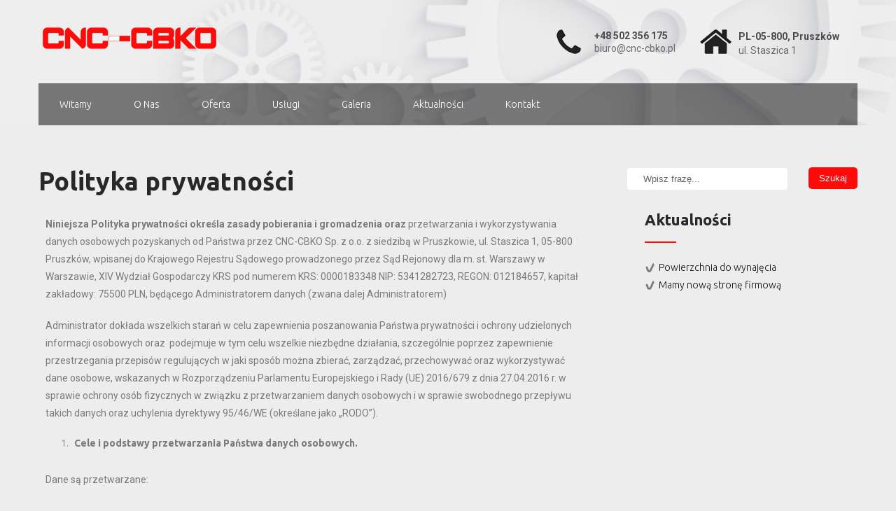

--- FILE ---
content_type: text/html; charset=UTF-8
request_url: http://www.cnc-cbko.pl/?page_id=3
body_size: 10465
content:
<!DOCTYPE html>
<html lang="pl-PL">
<head>
<meta charset="UTF-8">
<meta name="viewport" content="width=device-width, initial-scale=1">
<link rel="profile" href="http://gmpg.org/xfn/11">
<link rel="pingback" href="http://www.cnc-cbko.pl/xmlrpc.php">
<title>Polityka prywatności &#8211; CNC-CBKO</title>
<link rel='dns-prefetch' href='//www.cnc-cbko.pl' />
<link rel='dns-prefetch' href='//fonts.googleapis.com' />
<link rel='dns-prefetch' href='//s.w.org' />
<link rel="alternate" type="application/rss+xml" title="CNC-CBKO &raquo; Kanał z wpisami" href="http://www.cnc-cbko.pl" />
<link rel="alternate" type="application/rss+xml" title="CNC-CBKO &raquo; Kanał z komentarzami" href="http://www.cnc-cbko.pl/?feed=comments-rss2" />
<link rel="alternate" type="application/rss+xml" title="CNC-CBKO &raquo; Polityka prywatności Kanał z komentarzami" href="http://www.cnc-cbko.pl/?feed=rss2&#038;page_id=3" />
		<script type="text/javascript">
			window._wpemojiSettings = {"baseUrl":"https:\/\/s.w.org\/images\/core\/emoji\/13.0.0\/72x72\/","ext":".png","svgUrl":"https:\/\/s.w.org\/images\/core\/emoji\/13.0.0\/svg\/","svgExt":".svg","source":{"concatemoji":"http:\/\/www.cnc-cbko.pl\/wp-includes\/js\/wp-emoji-release.min.js?ver=5.5.17"}};
			!function(e,a,t){var n,r,o,i=a.createElement("canvas"),p=i.getContext&&i.getContext("2d");function s(e,t){var a=String.fromCharCode;p.clearRect(0,0,i.width,i.height),p.fillText(a.apply(this,e),0,0);e=i.toDataURL();return p.clearRect(0,0,i.width,i.height),p.fillText(a.apply(this,t),0,0),e===i.toDataURL()}function c(e){var t=a.createElement("script");t.src=e,t.defer=t.type="text/javascript",a.getElementsByTagName("head")[0].appendChild(t)}for(o=Array("flag","emoji"),t.supports={everything:!0,everythingExceptFlag:!0},r=0;r<o.length;r++)t.supports[o[r]]=function(e){if(!p||!p.fillText)return!1;switch(p.textBaseline="top",p.font="600 32px Arial",e){case"flag":return s([127987,65039,8205,9895,65039],[127987,65039,8203,9895,65039])?!1:!s([55356,56826,55356,56819],[55356,56826,8203,55356,56819])&&!s([55356,57332,56128,56423,56128,56418,56128,56421,56128,56430,56128,56423,56128,56447],[55356,57332,8203,56128,56423,8203,56128,56418,8203,56128,56421,8203,56128,56430,8203,56128,56423,8203,56128,56447]);case"emoji":return!s([55357,56424,8205,55356,57212],[55357,56424,8203,55356,57212])}return!1}(o[r]),t.supports.everything=t.supports.everything&&t.supports[o[r]],"flag"!==o[r]&&(t.supports.everythingExceptFlag=t.supports.everythingExceptFlag&&t.supports[o[r]]);t.supports.everythingExceptFlag=t.supports.everythingExceptFlag&&!t.supports.flag,t.DOMReady=!1,t.readyCallback=function(){t.DOMReady=!0},t.supports.everything||(n=function(){t.readyCallback()},a.addEventListener?(a.addEventListener("DOMContentLoaded",n,!1),e.addEventListener("load",n,!1)):(e.attachEvent("onload",n),a.attachEvent("onreadystatechange",function(){"complete"===a.readyState&&t.readyCallback()})),(n=t.source||{}).concatemoji?c(n.concatemoji):n.wpemoji&&n.twemoji&&(c(n.twemoji),c(n.wpemoji)))}(window,document,window._wpemojiSettings);
		</script>
		<style type="text/css">
img.wp-smiley,
img.emoji {
	display: inline !important;
	border: none !important;
	box-shadow: none !important;
	height: 1em !important;
	width: 1em !important;
	margin: 0 .07em !important;
	vertical-align: -0.1em !important;
	background: none !important;
	padding: 0 !important;
}
</style>
	<link rel='stylesheet' id='wp-block-library-css'  href='http://www.cnc-cbko.pl/wp-includes/css/dist/block-library/style.min.css?ver=5.5.17' type='text/css' media='all' />
<link rel='stylesheet' id='contact-form-7-css'  href='http://www.cnc-cbko.pl/wp-content/plugins/contact-form-7/includes/css/styles.css?ver=5.3' type='text/css' media='all' />
<link rel='stylesheet' id='maintenance-services-font-css'  href='//fonts.googleapis.com/css?family=Roboto+Condensed%3A300%2C400%2C600%2C700%2C800%2C900%7CLato%3A100%2C100i%2C300%2C300i%2C400%2C400i%2C700%2C700i%2C900%2C900i%7CRoboto%3A100%2C100i%2C300%2C300i%2C400%2C400i%2C500%2C500i%2C700%2C700i%2C900%2C900i%7COpen+Sans%3A300%2C300i%2C400%2C400i%2C600%2C600i%2C700%2C700i%2C800%2C800i%7CAssistant%3A200%2C300%2C400%2C600%2C700%2C800%7CLora%3A400%2C400i%2C700%2C700i%7CAnton%3A400&#038;ver=5.5.17' type='text/css' media='all' />
<link rel='stylesheet' id='maintenance-services-basic-style-css'  href='http://www.cnc-cbko.pl/wp-content/themes/maintenance-services/style.css?ver=5.5.17' type='text/css' media='all' />
<link rel='stylesheet' id='maintenance-services-main-style-css'  href='http://www.cnc-cbko.pl/wp-content/themes/maintenance-services/css/responsive.css?ver=5.5.17' type='text/css' media='all' />
<link rel='stylesheet' id='maintenance-services-editor-style-css'  href='http://www.cnc-cbko.pl/wp-content/themes/maintenance-services/editor-style.css?ver=5.5.17' type='text/css' media='all' />
<link rel='stylesheet' id='maintenance-services-animation-style-css'  href='http://www.cnc-cbko.pl/wp-content/themes/maintenance-services/css/animation.css?ver=5.5.17' type='text/css' media='all' />
<link rel='stylesheet' id='nivo-slider-css'  href='http://www.cnc-cbko.pl/wp-content/themes/maintenance-services/css/nivo-slider.css?ver=5.5.17' type='text/css' media='all' />
<link rel='stylesheet' id='maintenance-services-base-style-css'  href='http://www.cnc-cbko.pl/wp-content/themes/maintenance-services/css/style_base.css?ver=5.5.17' type='text/css' media='all' />
<link rel='stylesheet' id='maintenance-services-custom-style-css'  href='http://www.cnc-cbko.pl/wp-content/themes/maintenance-services/css/maintenance-services-custom-style.css?ver=5.5.17' type='text/css' media='all' />
<style id='maintenance-services-custom-style-inline-css' type='text/css'>

					#sidebar ul li a:hover,
					.footerarea a:hover,
					.cols-3 ul li.current_page_item a,				
					.phone-no strong,					
					.left a:hover,
					.blog_lists h4 a:hover,
					.recent-post h6 a:hover,
					.recent-post a:hover,
					.design-by a,
					.fancy-title h2 span,
					.postmeta a:hover,
					.logo h2,
					.left-fitbox a:hover h3, .right-fitbox a:hover h3, .tagcloud a,
					.slide_info h2 span,
					.blocksbox:hover h3,
					.homefour_section_content h2 span,
					.section5-column:hover h3
					{ 
						 color: #ff0909 !important;
					}
					.pagination .nav-links span.current, .pagination .nav-links a:hover,
					#commentform input#submit:hover,
					.nivo-controlNav a.active,								
					.wpcf7 input[type='submit'],
					a.ReadMore,
					.section2button,
					input.search-submit,
					.slide_info .slide_more,
					.recent-post .morebtn:hover, .sitenav ul li a:hover, .sitenav ul li.current_page_item a, .sitenav ul li.menu-item-has-children.hover, .sitenav ul li.current-menu-parent a.parent,
					.social-icons a:hover,
					.homefour_section_content .button,
					.perf-thumb,
					.yellowdivide
					{ 
					   background-color: #ff0909 !important;
					}
					.titleborder span:after, .perf-thumb:before{border-bottom-color: #ff0909 !important;}
					.perf-thumb:after{border-top-color: #ff0909 !important;}
					.section5-column:hover .section5-column-inner{border-color: #ff0909 !important;}
				
</style>
<link rel='stylesheet' id='elementor-icons-css'  href='http://www.cnc-cbko.pl/wp-content/plugins/elementor/assets/lib/eicons/css/elementor-icons.min.css?ver=5.9.1' type='text/css' media='all' />
<link rel='stylesheet' id='elementor-animations-css'  href='http://www.cnc-cbko.pl/wp-content/plugins/elementor/assets/lib/animations/animations.min.css?ver=3.0.13' type='text/css' media='all' />
<link rel='stylesheet' id='elementor-frontend-legacy-css'  href='http://www.cnc-cbko.pl/wp-content/plugins/elementor/assets/css/frontend-legacy.min.css?ver=3.0.13' type='text/css' media='all' />
<link rel='stylesheet' id='elementor-frontend-css'  href='http://www.cnc-cbko.pl/wp-content/plugins/elementor/assets/css/frontend.min.css?ver=3.0.13' type='text/css' media='all' />
<link rel='stylesheet' id='elementor-post-8-css'  href='http://www.cnc-cbko.pl/wp-content/uploads/elementor/css/post-8.css?ver=1605480532' type='text/css' media='all' />
<link rel='stylesheet' id='elementor-pro-css'  href='http://www.cnc-cbko.pl/wp-content/plugins/elementor-pro/assets/css/frontend.min.css?ver=3.0.2' type='text/css' media='all' />
<link rel='stylesheet' id='namogo-icons-css'  href='http://www.cnc-cbko.pl/wp-content/plugins/elementor-extras/assets/lib/nicons/css/nicons.css?ver=2.2.37' type='text/css' media='all' />
<link rel='stylesheet' id='elementor-extras-frontend-css'  href='http://www.cnc-cbko.pl/wp-content/plugins/elementor-extras/assets/css/frontend.min.css?ver=2.2.37' type='text/css' media='all' />
<link rel='stylesheet' id='elementor-global-css'  href='http://www.cnc-cbko.pl/wp-content/uploads/elementor/css/global.css?ver=1605480533' type='text/css' media='all' />
<link rel='stylesheet' id='google-fonts-1-css'  href='https://fonts.googleapis.com/css?family=Ubuntu%3A100%2C100italic%2C200%2C200italic%2C300%2C300italic%2C400%2C400italic%2C500%2C500italic%2C600%2C600italic%2C700%2C700italic%2C800%2C800italic%2C900%2C900italic%7CRoboto%3A100%2C100italic%2C200%2C200italic%2C300%2C300italic%2C400%2C400italic%2C500%2C500italic%2C600%2C600italic%2C700%2C700italic%2C800%2C800italic%2C900%2C900italic&#038;subset=latin-ext&#038;ver=5.5.17' type='text/css' media='all' />
<script type='text/javascript' src='http://www.cnc-cbko.pl/wp-includes/js/jquery/jquery.js?ver=1.12.4-wp' id='jquery-core-js'></script>
<script type='text/javascript' src='http://www.cnc-cbko.pl/wp-content/themes/maintenance-services/js/jquery.nivo.slider.js?ver=5.5.17' id='jquery-nivo-js'></script>
<script type='text/javascript' src='http://www.cnc-cbko.pl/wp-content/themes/maintenance-services/js/custom.js?ver=5.5.17' id='maintenance-services-custom-js-js'></script>
<link rel="https://api.w.org/" href="http://www.cnc-cbko.pl/index.php?rest_route=/" /><link rel="alternate" type="application/json" href="http://www.cnc-cbko.pl/index.php?rest_route=/wp/v2/pages/3" /><link rel="EditURI" type="application/rsd+xml" title="RSD" href="http://www.cnc-cbko.pl/xmlrpc.php?rsd" />
<link rel="wlwmanifest" type="application/wlwmanifest+xml" href="http://www.cnc-cbko.pl/wp-includes/wlwmanifest.xml" /> 
<meta name="generator" content="WordPress 5.5.17" />
<link rel="canonical" href="http://www.cnc-cbko.pl/?page_id=3" />
<link rel='shortlink' href='http://www.cnc-cbko.pl/?p=3' />
<link rel="alternate" type="application/json+oembed" href="http://www.cnc-cbko.pl/index.php?rest_route=%2Foembed%2F1.0%2Fembed&#038;url=http%3A%2F%2Fwww.cnc-cbko.pl%2F%3Fpage_id%3D3" />
<link rel="alternate" type="text/xml+oembed" href="http://www.cnc-cbko.pl/index.php?rest_route=%2Foembed%2F1.0%2Fembed&#038;url=http%3A%2F%2Fwww.cnc-cbko.pl%2F%3Fpage_id%3D3&#038;format=xml" />
<link rel="pingback" href="http://www.cnc-cbko.pl/xmlrpc.php">
	<style type="text/css">
			.header {
			background: url(http://www.cnc-cbko.pl/nowastrona/wp-content/uploads/2020/07/cropped-tlo5_20-2.png) no-repeat;
			background-position: center top;
		}
		
	</style>
	<style type="text/css" id="custom-background-css">
body.custom-background { background-color: #ededed; }
</style>
	<link rel="icon" href="http://www.cnc-cbko.pl/wp-content/uploads/2020/06/cropped-CNC-CBKO_favicon-32x32.png" sizes="32x32" />
<link rel="icon" href="http://www.cnc-cbko.pl/wp-content/uploads/2020/06/cropped-CNC-CBKO_favicon-192x192.png" sizes="192x192" />
<link rel="apple-touch-icon" href="http://www.cnc-cbko.pl/wp-content/uploads/2020/06/cropped-CNC-CBKO_favicon-180x180.png" />
<meta name="msapplication-TileImage" content="http://www.cnc-cbko.pl/wp-content/uploads/2020/06/cropped-CNC-CBKO_favicon-270x270.png" />
</head>
<body class="privacy-policy page-template-default page page-id-3 custom-background wp-custom-logo elementor-default elementor-kit-8 elementor-page elementor-page-3">
<div class="header">
  <div class="container">
    <div class="logo">
		<a href="http://www.cnc-cbko.pl/" class="custom-logo-link" rel="home"><img width="260" height="39" src="http://www.cnc-cbko.pl/wp-content/uploads/2020/07/cropped-LOGO-nowe_bez_web-1.png" class="custom-logo" alt="CNC-CBKO" /></a>        <div class="clear"></div>
		        <a href="http://www.cnc-cbko.pl/">
        <h2 class="site-title">CNC-CBKO</h2>
                </a>
    </div> 
    
    <div class="header-right"> 
        <div class="emltp"><img src="http://www.cnc-cbko.pl/wp-content/themes/maintenance-services/images/icon-phone.png" alt="" />        <strong>+48 502 356 175</strong>  <span>&#098;iu&#114;o&#064;&#099;n&#099;-cbko&#046;p&#108;</span></div>
        <div class="sintp"><img src="http://www.cnc-cbko.pl/wp-content/themes/maintenance-services/images/icon-home.png" alt="" /> <strong>PL-05-800, Pruszków</strong><span>ul. Staszica 1</span></div>
        <div class="clear"></div>                
    </div>
    
    <div class="clear"></div>
    <div id="topmenu">
    	         <div class="toggle"><a class="toggleMenu" href="#" style="display:none;">Menu</a></div> 
        <div class="sitenav">
          <div class="menu-menu-gora-container"><ul id="menu-menu-gora" class="menu"><li id="menu-item-33" class="menu-item menu-item-type-post_type menu-item-object-page menu-item-home menu-item-33"><a href="http://www.cnc-cbko.pl/">Witamy</a></li>
<li id="menu-item-34" class="menu-item menu-item-type-post_type menu-item-object-page menu-item-34"><a href="http://www.cnc-cbko.pl/?page_id=10">O Nas</a></li>
<li id="menu-item-235" class="menu-item menu-item-type-custom menu-item-object-custom menu-item-has-children menu-item-235"><a href="http://www.cnc-cbko.pl/nowastrona/?page_id=43">Oferta</a>
<ul class="sub-menu">
	<li id="menu-item-48" class="menu-item menu-item-type-post_type menu-item-object-page menu-item-has-children menu-item-48"><a href="http://www.cnc-cbko.pl/?page_id=43">Maszyny</a>
	<ul class="sub-menu">
		<li id="menu-item-38" class="menu-item menu-item-type-post_type menu-item-object-page menu-item-38"><a href="http://www.cnc-cbko.pl/?page_id=22">Przecinarka P-350</a></li>
		<li id="menu-item-250" class="menu-item menu-item-type-post_type menu-item-object-page menu-item-250"><a href="http://www.cnc-cbko.pl/?page_id=245">Vera 200</a></li>
		<li id="menu-item-379" class="menu-item menu-item-type-post_type menu-item-object-page menu-item-379"><a href="http://www.cnc-cbko.pl/?page_id=374">VERA 200AT</a></li>
		<li id="menu-item-37" class="menu-item menu-item-type-post_type menu-item-object-page menu-item-37"><a href="http://www.cnc-cbko.pl/?page_id=25">Vera 300X</a></li>
		<li id="menu-item-383" class="menu-item menu-item-type-post_type menu-item-object-page menu-item-383"><a href="http://www.cnc-cbko.pl/?page_id=381">VERA 350/350C</a></li>
		<li id="menu-item-111" class="menu-item menu-item-type-post_type menu-item-object-page menu-item-111"><a href="http://www.cnc-cbko.pl/?page_id=75">Vera 600C</a></li>
		<li id="menu-item-353" class="menu-item menu-item-type-post_type menu-item-object-page menu-item-353"><a href="http://www.cnc-cbko.pl/?page_id=349">Vera 700C</a></li>
	</ul>
</li>
	<li id="menu-item-47" class="menu-item menu-item-type-post_type menu-item-object-page menu-item-47"><a href="http://www.cnc-cbko.pl/?page_id=45">Uszczelnienia techniczne</a></li>
</ul>
</li>
<li id="menu-item-36" class="menu-item menu-item-type-post_type menu-item-object-page menu-item-36"><a href="http://www.cnc-cbko.pl/?page_id=14">Usługi</a></li>
<li id="menu-item-236" class="menu-item menu-item-type-post_type menu-item-object-page menu-item-236"><a href="http://www.cnc-cbko.pl/?page_id=233">Galeria</a></li>
<li id="menu-item-49" class="menu-item menu-item-type-post_type menu-item-object-page menu-item-49"><a href="http://www.cnc-cbko.pl/?page_id=41">Aktualności</a></li>
<li id="menu-item-50" class="menu-item menu-item-type-post_type menu-item-object-page menu-item-50"><a href="http://www.cnc-cbko.pl/?page_id=39">Kontakt</a></li>
</ul></div>         
        </div><!-- .sitenav--> 
    </div>
  </div> <!-- container -->
  <div class="clear"></div>
</div><!--.header -->
<div class="clear"></div><div class="container">
      <div class="page_content">
    		 <section class="site-main">               
            		                            	<h1 class="entry-title">Polityka prywatności</h1>
                                <div class="entry-content">
		<div data-elementor-type="wp-page" data-elementor-id="3" class="elementor elementor-3" data-elementor-settings="[]">
						<div class="elementor-inner">
							<div class="elementor-section-wrap">
							<section class="elementor-section elementor-top-section elementor-element elementor-element-6054dca elementor-section-boxed elementor-section-height-default elementor-section-height-default" data-id="6054dca" data-element_type="section">
						<div class="elementor-container elementor-column-gap-default">
							<div class="elementor-row">
					<div class="elementor-column elementor-col-100 elementor-top-column elementor-element elementor-element-5e32be3b" data-id="5e32be3b" data-element_type="column">
			<div class="elementor-column-wrap elementor-element-populated">
							<div class="elementor-widget-wrap">
						<div class="elementor-element elementor-element-17c05f11 elementor-widget elementor-widget-text-editor" data-id="17c05f11" data-element_type="widget" data-widget_type="text-editor.default">
				<div class="elementor-widget-container">
					<div class="elementor-text-editor elementor-clearfix"><p><strong>Niniejsza Polityka prywatności określa zasady pobierania i gromadzenia oraz </strong>przetwarzania i wykorzystywania danych osobowych pozyskanych od Państwa przez CNC-CBKO Sp. z o.o. z siedzibą w Pruszkowie, ul. Staszica 1, 05-800 Pruszków, wpisanej do Krajowego Rejestru Sądowego prowadzonego przez Sąd Rejonowy dla m. st. Warszawy w Warszawie, XIV Wydział Gospodarczy KRS pod numerem KRS: 0000183348 NIP: 5341282723, REGON: 012184657, kapitał zakładowy: 75500 PLN, będącego Administratorem danych (zwana dalej Administratorem)</p>
<p>Administrator dokłada wszelkich starań w celu zapewnienia poszanowania Państwa prywatności i ochrony udzielonych informacji osobowych oraz  podejmuje w tym celu wszelkie niezbędne działania, szczególnie poprzez zapewnienie przestrzegania przepisów regulujących w jaki sposób można zbierać, zarządzać, przechowywać oraz wykorzystywać dane osobowe, wskazanych w Rozporządzeniu Parlamentu Europejskiego i Rady (UE) 2016/679 z dnia 27.04.2016 r. w sprawie ochrony osób fizycznych w związku z przetwarzaniem danych osobowych i w sprawie swobodnego przepływu takich danych oraz uchylenia dyrektywy 95/46/WE (określane jako „RODO”).</p>
<ol>
<li><strong>Cele i podstawy przetwarzania Państwa danych osobowych.</strong></li>
</ol>
<p>Dane są przetwarzane:</p>
<ol>
<li>celem zawarcia i wykonania umowy, której Państwo są stroną lub podjęcia działań przed zawarciem umowy, w tym sprzedaży towarów lub usług lub prowadzenia serwisu posprzedażowego, na podstawie art. 6 ust. 1b oraz 1c RODO,</li>
<li>celem prowadzonych przez Administratora działań handlowo marketingowych na Państwa rzecz, w szczególności przesyłania za pośrednictwem poczty elektronicznej nowych ofert promocji oraz aktualnego asortymentu Administracji oraz informacji handlowej, dotyczących produktów i usług oferowanych przez Administratora , a w szczególności na otrzymywanie newslettera, na podstawie art. 6 ust. 1a RODO, w związku z 10 ustawy z 18.07.2002r. o świadczeniu usług droga elektroniczną</li>
</ol>
<ul>
<li>celem prowadzonych przez Administratora działań handlowo marketingowych na Państwa rzecz, w szczególności poprzez wykorzystywanie telekomunikacyjnych urządzeń końcowych i automatycznych systemów wywołujących dla celów marketingu bezpośredniego, na podstawie art. 6 ust. 1a RODO, w związku z 172 ust. 1 ustawy z dnia 16.07.2014r. Prawo telekomunikacyjne.</li>
</ul>
<p>Podanie danych celem realizacji pkt. I jest warunkiem zawarcia umowy. Odmowa podania danych w zakresie niezbędnym do zawarcia lub realizacji umowy oraz w zakresie wymaganym przez przepisy prawa będzie uniemożliwiała jej zwarcie.</p>
<p>Podanie danych celem realizacji pkt II i III jest całkowicie dobrowolne i niezwiązane z Państwa prawami wynikającymi z pkt I. Mimo to zachęcamy do wyrażenia zgody w przedmiotowym zakresie. Pozwoli to nam na przedstawianie Państwu naszych ofert oraz poprawę jakości sprzedaży.</p>
<p> </p>
<ol start="2">
<li><strong>Jakie dane pobiera Administrator podczas zawierania i wykonywania umowy sprzedaży towarów lub usług?</strong></li>
</ol>
<p>Administrator będzie od Państwa pobierał następujące dane osobowe:</p>
<p>&#8211; w odniesieniu do pkt I art. 1 od konsumentów: imię, nazwisko, numer telefonu, adres email, adres do dostarczenia produktów, rachunek bankowy, PESEL</p>
<p>&#8211; w odniesieniu do pkt I art. 1 od kontrahentów: imię, nazwisko,   adres do korespondencji, numer telefonu, adres email, NIP, REGON, nazwa firmy, numer konta, imię nazwisko i stanowisko pracowników jeśli dotyczy</p>
<p>&#8211; w odniesieniu do pkt II i III art. 1. imię i nazwisko, adres do korespondencji, adres poczty elektronicznej, numer telefonu.</p>
<ol start="3">
<li><strong>W jaki sposób możecie Państwo korzystać z przysługujących praw?</strong><br />Macie Państwo prawo:</li>
</ol>
<p>&#8211; dostępu do treści swoich danych,</p>
<p>&#8211; sprostowania nieprawidłowych lub niekompletnych danych,</p>
<p>&#8211; żądania usunięcia danych osobowych, gdy dane nie są już niezbędne do celów, dla których były zebrane lub w inny sposób przetwarzane, osoba, której dane dotyczą, wniosła sprzeciw wobec przetwarzania danych, osoba, której dane dotyczą, cofnęła zgodę, na której opiera się przetwarzanie i nie ma innej podstawy prawnej przetwarzania, dane przetwarzane są niezgodnie z prawem, dane muszą być usunięte w celu wywiązania się z obowiązku wynikającego z przepisów prawa,</p>
<p>&#8211; prawo do żądania ograniczenia przetwarzania danych osobowych, gdy osoba, której dane dotyczą, kwestionuje prawidłowość danych osobowych, przetwarzanie danych jest niezgodne z prawem, a osoba, której dane dotyczą, sprzeciwia się usunięciu danych, żądając w zamian ich ograniczenia, administrator nie potrzebuje już danych dla swoich celów, ale osoba, której dane dotyczą, potrzebuje ich do ustalenia, obrony lub dochodzenia roszczeń, osoba, której dane dotyczą, wniosła sprzeciw wobec przetwarzania danych – do czasu ustalenia, czy prawnie uzasadnione podstawy po stronie administratora są nadrzędne wobec podstawy sprzeciwu,</p>
<p>&#8211; przeniesienia danych do innego administratora lub do Państwa,</p>
<p>&#8211; do cofnięcia zgody w dowolnym momencie.</p>
<p>&#8211; wniesienia skargi do Prezesa Urzędu Ochrony Danych Osobowych na naruszenia przepisów o ochronie danych osobowych.</p>
<ol start="4">
<li><strong>Udostępnienie danych.</strong></li>
</ol>
<p>Dane <em>udostępnione przez Państwa  nie będą podlegały udostępnieniu podmiotom trzecim za wyjątkiem:</em></p>
<p><em>&#8211; </em>podmiotom uczestniczącym w procesach niezbędnych do wykonania umowy, w tym zapewniającym transport towarów, usługi płatnicze, usługi świadczone drogą elektroniczną,</p>
<p>&#8211; współpracownikom świadczącym usługi związane w szczególności z bezpośrednią obsługą Państwa oraz świadczącym usługi informatyczne,</p>
<p>&#8211; organom władzy publicznej lub podmiotom wykonującym zadania publiczne</p>
<ol start="5">
<li><strong>Przechowywanie danych.</strong></li>
</ol>
<p>Administrator dokłada wszelkich możliwych starań, aby zabezpieczyć Państwa dane i ochronić je przed działaniami osób trzecich, spełniając wszelkie przewidziane prawnie wymagania, a w szczególności przesłanki wskazane w RODO.</p>
<p>W szczególności, Administrator wskazuje, że wszystkie podane dane będą przetwarzane na podstawie RODO i zgodnie z treścią ogólnego rozporządzenia o ochronie danych,</p>
<p><em>Administrator danych nie ma zamiaru przekazywać danych osobowych do państwa trzeciego lub organizacji międzynarodowej,</em></p>
<p>Dane osobowe będą przechowywane:</p>
<p>&#8211; w odniesieniu do pkt I art. 1 przez okres niezbędny do realizacji zawartej z Państwem umowy, a po tym czasie przez okres i w zakresie wymaganym przez przepisy prawa oraz okres, po którym przedawnią się roszczenia wynikające z umowy.</p>
<p>&#8211;  w odniesieniu do pkt II i III art. 1. przez okres do 14 dni od cofnięcia niniejszej zgody.</p>
<ol start="6">
<li><strong>Pytania i zastrzeżenia</strong><br />Pytania i zastrzeżenia dotyczące niniejszej Polityki prywatności mogą być przez Państwa kierowane do: biuro@cnc-cbko.pl</li>
</ol>
<ol start="7">
<li><strong>Witryna </strong></li>
</ol>
<p>Administrator prowadzi Witrynę pod adresem: http://www.cnc-cbko.pl</p>
<p> </p>
<p><strong>7.1 Inne strony internetowe</strong><br />W ramach Witryny mogą pojawiać się okresowo linki do innych stron internetowych. Takie strony internetowe działają niezależnie od Witryny i nie są w żaden sposób nadzorowane przez Administratora. Strony te mogą posiadać własne polityki dotyczące prywatności, z którymi zalecamy zapoznać się. Administrator nie ponosi odpowiedzialności za zasady postępowania z danymi w ramach tych stron.</p>
<p><strong> </strong></p>
<p><strong>7.2 </strong><strong>Pytania i zastrzeżenia</strong></p>
<p>Pytania i zastrzeżenia dotyczące Polityki prywatności mogą być przez Państwa kierowane do: biuro@cnc-cbko.pl</p>
<p> </p>
<p><em> </em></p>
<p><em>Polityka jest na bieżąco weryfikowana i w razie potrzeby aktualizowana. Zastrzegamy sobie prawo aktualizacji i zmiany polityki prywatności poprzez publikację nowej treści na swojej stronie internetowej. </em></p>
<p> </p></div>
				</div>
				</div>
						</div>
					</div>
		</div>
								</div>
					</div>
		</section>
						</div>
						</div>
					</div>
		 
                                                                            </div><!-- entry-content -->
                      		            </section><!-- section-->
     <div id="sidebar">    
    <form role="search" method="get" class="search-form" action="http://www.cnc-cbko.pl/">
	<label>
		<input type="search" class="search-field" placeholder="Wpisz fraz&#281;..." value="" name="s">
	</label>
	<input type="submit" class="search-submit" value="Szukaj">
</form>
</aside>
		
		<h3 class="widget-title titleborder"><span>Aktualności</span></h3><aside id="%1$s" class="widget %2$s">
		<ul>
											<li>
					<a href="http://www.cnc-cbko.pl/?p=252">Powierzchnia do wynajęcia</a>
									</li>
											<li>
					<a href="http://www.cnc-cbko.pl/?p=1">Mamy nową stronę firmową</a>
									</li>
					</ul>

		</aside>	
</div><!-- sidebar -->      
    <div class="clear"></div>
    </div><!-- .page_content --> 
 </div><!-- .container --> 
<div id="footer-info-area">
  <div class="container">
    <div class="contact-info">
      <div class="col-4">
        <div class="box">
                  <img src="http://www.cnc-cbko.pl/wp-content/themes/maintenance-services/images/icon-address.png"/>
          <div class="yellowdivide"></div>
          <h5>Nasz adres</h5>
                    <p>PL-05-800 Pruszków, ul. Staszica 1</p>
                  </div>
      </div>
      <div class="col-4">
        <div class="box">
                     
          <img src="http://www.cnc-cbko.pl/wp-content/themes/maintenance-services/images/icon-mail.png"/>
          <div class="yellowdivide"></div>
          <h5>Mail</h5>
                    
          <p>b&#105;u&#114;o&#064;cnc&#045;cbk&#111;&#046;&#112;l</p>
                  </div>
      </div>
      <div class="col-4">
        <div class="box lbox">
		            
          <img src="http://www.cnc-cbko.pl/wp-content/themes/maintenance-services/images/icon-callus.png"/>
          <div class="yellowdivide"></div>
          <h5>Telefon</h5>
                      
          <p>tel. 22 758 15 00 w.14 lub 502 356 175</p>
                  </div>
      </div>
      <div class="clear"></div>
    </div>
  </div>
</div>
<!--
<div id="footer-wrapper">
		<div class="footerarea">
    	<div class="container footer">
                        <div class="cols-3 widget-column-1">  
                          </div><!--end .widget-column-1-->                  
    		 
			 
			        
            <div class="clear"></div>
        </div><!--end .container--> 

        </div><!--end .footer-wrapper-->
             
         
<div id="copyright-area">
<div class="copyright-wrapper">
<div class="container">

	  
    <div class="footersocial">
    	<div class="social-icons">
    	   
            </div>
    </div>
    
     <div class="copyright-txt"><a href="/?page_id=3">Polityka prywatno&#347;ci</a>  <span style="color: red;"> |  <span><a href="http://www.sebipol.com.pl" target="_blank">design: Sebipol</a></div>
     <div class="clear"></div>
</div>           
</div>
</div><!--end .footer-wrapper-->
<script type='text/javascript' id='contact-form-7-js-extra'>
/* <![CDATA[ */
var wpcf7 = {"apiSettings":{"root":"http:\/\/www.cnc-cbko.pl\/index.php?rest_route=\/contact-form-7\/v1","namespace":"contact-form-7\/v1"}};
/* ]]> */
</script>
<script type='text/javascript' src='http://www.cnc-cbko.pl/wp-content/plugins/contact-form-7/includes/js/scripts.js?ver=5.3' id='contact-form-7-js'></script>
<script type='text/javascript' src='http://www.cnc-cbko.pl/wp-includes/js/wp-embed.min.js?ver=5.5.17' id='wp-embed-js'></script>
<script type='text/javascript' src='http://www.cnc-cbko.pl/wp-content/plugins/elementor/assets/js/frontend-modules.min.js?ver=3.0.13' id='elementor-frontend-modules-js'></script>
<script type='text/javascript' src='http://www.cnc-cbko.pl/wp-content/plugins/elementor-pro/assets/lib/sticky/jquery.sticky.min.js?ver=3.0.2' id='elementor-sticky-js'></script>
<script type='text/javascript' id='elementor-pro-frontend-js-before'>
var ElementorProFrontendConfig = {"ajaxurl":"http:\/\/www.cnc-cbko.pl\/wp-admin\/admin-ajax.php","nonce":"52b8e0b2a8","i18n":{"toc_no_headings_found":"No headings were found on this page."},"shareButtonsNetworks":{"facebook":{"title":"Facebook","has_counter":true},"twitter":{"title":"Twitter"},"google":{"title":"Google+","has_counter":true},"linkedin":{"title":"LinkedIn","has_counter":true},"pinterest":{"title":"Pinterest","has_counter":true},"reddit":{"title":"Reddit","has_counter":true},"vk":{"title":"VK","has_counter":true},"odnoklassniki":{"title":"OK","has_counter":true},"tumblr":{"title":"Tumblr"},"delicious":{"title":"Delicious"},"digg":{"title":"Digg"},"skype":{"title":"Skype"},"stumbleupon":{"title":"StumbleUpon","has_counter":true},"mix":{"title":"Mix"},"telegram":{"title":"Telegram"},"pocket":{"title":"Pocket","has_counter":true},"xing":{"title":"XING","has_counter":true},"whatsapp":{"title":"WhatsApp"},"email":{"title":"Email"},"print":{"title":"Print"},"weixin":{"title":"WeChat"},"weibo":{"title":"Weibo"}},"facebook_sdk":{"lang":"pl_PL","app_id":""},"lottie":{"defaultAnimationUrl":"http:\/\/www.cnc-cbko.pl\/wp-content\/plugins\/elementor-pro\/modules\/lottie\/assets\/animations\/default.json"}};
</script>
<script type='text/javascript' src='http://www.cnc-cbko.pl/wp-content/plugins/elementor-pro/assets/js/frontend.min.js?ver=3.0.2' id='elementor-pro-frontend-js'></script>
<script type='text/javascript' src='http://www.cnc-cbko.pl/wp-includes/js/jquery/ui/position.min.js?ver=1.11.4' id='jquery-ui-position-js'></script>
<script type='text/javascript' src='http://www.cnc-cbko.pl/wp-content/plugins/elementor/assets/lib/dialog/dialog.min.js?ver=4.8.1' id='elementor-dialog-js'></script>
<script type='text/javascript' src='http://www.cnc-cbko.pl/wp-content/plugins/elementor/assets/lib/waypoints/waypoints.min.js?ver=4.0.2' id='elementor-waypoints-js'></script>
<script type='text/javascript' src='http://www.cnc-cbko.pl/wp-content/plugins/elementor/assets/lib/swiper/swiper.min.js?ver=5.3.6' id='swiper-js'></script>
<script type='text/javascript' src='http://www.cnc-cbko.pl/wp-content/plugins/elementor/assets/lib/share-link/share-link.min.js?ver=3.0.13' id='share-link-js'></script>
<script type='text/javascript' id='elementor-frontend-js-before'>
var elementorFrontendConfig = {"environmentMode":{"edit":false,"wpPreview":false},"i18n":{"shareOnFacebook":"Share on Facebook","shareOnTwitter":"Share on Twitter","pinIt":"Pin it","download":"Download","downloadImage":"Download image","fullscreen":"Fullscreen","zoom":"Zoom","share":"Share","playVideo":"Odtw\u00f3rz wideo","previous":"Previous","next":"Next","close":"Zamknij"},"is_rtl":false,"breakpoints":{"xs":0,"sm":480,"md":768,"lg":1025,"xl":1440,"xxl":1600},"version":"3.0.13","is_static":false,"legacyMode":{"elementWrappers":true},"urls":{"assets":"http:\/\/www.cnc-cbko.pl\/wp-content\/plugins\/elementor\/assets\/"},"settings":{"page":[],"editorPreferences":[]},"kit":{"global_image_lightbox":"yes","lightbox_enable_counter":"yes","lightbox_enable_fullscreen":"yes","lightbox_enable_zoom":"yes","lightbox_enable_share":"yes","lightbox_title_src":"title","lightbox_description_src":"description"},"post":{"id":3,"title":"Polityka%20prywatno%C5%9Bci%20%E2%80%93%20CNC-CBKO","excerpt":"","featuredImage":false}};
</script>
<script type='text/javascript' src='http://www.cnc-cbko.pl/wp-content/plugins/elementor/assets/js/frontend.min.js?ver=3.0.13' id='elementor-frontend-js'></script>
<script type='text/javascript' src='//cdnjs.cloudflare.com/ajax/libs/gsap/2.1.3/TweenMax.min.js' id='gsap-js-js'></script>
<script type='text/javascript' id='elementor-extras-frontend-js-extra'>
/* <![CDATA[ */
var elementorExtrasFrontendConfig = {"urls":{"assets":"http:\/\/www.cnc-cbko.pl\/wp-content\/plugins\/elementor-extras\/assets\/"},"refreshableWidgets":["ee-offcanvas.classic","ee-popup.classic","gallery-slider.default","media-carousel.default","image-carousel.default","slides.default"]};
/* ]]> */
</script>
<script type='text/javascript' src='http://www.cnc-cbko.pl/wp-content/plugins/elementor-extras/assets/js/frontend.min.js?ver=2.2.37' id='elementor-extras-frontend-js'></script>
<script type='text/javascript' src='http://www.cnc-cbko.pl/wp-content/plugins/elementor-extras/assets/lib/parallax-gallery/parallax-gallery.min.js?ver=1.0.0' id='parallax-gallery-js'></script>
<script type='text/javascript' src='http://www.cnc-cbko.pl/wp-content/plugins/elementor-extras/assets/lib/hotips/hotips.min.js?ver=1.1.0' id='hotips-js'></script>
		<script>
		var fired = false;
		window.addEventListener("scroll", function(){
		if ((document.documentElement.scrollTop != 0 && fired === false) || (document.body.scrollTop != 0 && fired === false)) {

			var abcf7head = document.getElementsByTagName('head')[0];
			var script= document.createElement('script');
			script.type= 'text/javascript';
			script.src= 'https://www.google.com/recaptcha/api.js?render=6Le9Ys0ZAAAAAKphvSq-4kklZmO2gqYptkVKKl4P&ver=3.0';
			abcf7head.appendChild(script);
				
			
			var wpcf7_recaptcha = {"sitekey":"6Le9Ys0ZAAAAAKphvSq-4kklZmO2gqYptkVKKl4P","actions":{"homepage":"homepage","contactform":"contactform"}};
	 
			setTimeout(function(){ 
				wpcf7_recaptcha.execute = function( action ) {
					grecaptcha.execute(
						wpcf7_recaptcha.sitekey,
						{ action: action }
					).then( function( token ) {
						var event = new CustomEvent( 'wpcf7grecaptchaexecuted', {
							detail: {
								action: action,
								token: token,
							},
						} );

						document.dispatchEvent( event );
					} );
				};

				wpcf7_recaptcha.execute_on_homepage = function() {
					wpcf7_recaptcha.execute( wpcf7_recaptcha.actions[ 'homepage' ] );
				};

				wpcf7_recaptcha.execute_on_contactform = function() {
					wpcf7_recaptcha.execute( wpcf7_recaptcha.actions[ 'contactform' ] );
				};

				grecaptcha.ready(
					wpcf7_recaptcha.execute_on_homepage
				);

				document.addEventListener( 'change',
					wpcf7_recaptcha.execute_on_contactform
				);

				document.addEventListener( 'wpcf7submit',
					wpcf7_recaptcha.execute_on_homepage
				);
				
				
				document.addEventListener( 'wpcf7grecaptchaexecuted', function( event ) {
					var fields = document.querySelectorAll(
						"form.wpcf7-form input[name='_wpcf7_recaptcha_response']"
					);

					for ( var i = 0; i < fields.length; i++ ) {
						var field = fields[ i ];
						field.setAttribute( 'value', event.detail.token );
					}
				} );
				
			},4000);
			
			fired = true;
		  }
		}, true)
		</script>
	</body>
</html>

--- FILE ---
content_type: text/css
request_url: http://www.cnc-cbko.pl/wp-content/themes/maintenance-services/css/maintenance-services-custom-style.css?ver=5.5.17
body_size: 449
content:
 .site-main h1, .site-main h2, .site-main h3, .site-main h4, .site-main h5, .site-main h6 {
    font-family: 'Ubuntu';
}
h3.widget-title {
    color: #282828;
    text-align: left;
    font-family: 'Ubuntu';
    font-size: 22px;
}

.homefour_section_content ul li{
	font-size: 14px;
 	color: #ffffff;
	font-weight: 300;
	padding-top: 5px;
	 font-family: 'Ubuntu';
	background : url(/okejka.png);
background-repeat : no-repeat;
	padding : 0px 0px 5px 20px;
list-style : none;
}
.homefour_section_content p {
    line-height: 25px;
    margin: 0 0 25px 0;
    font-size: 14px;
	 font-family: 'Ubuntu';
       text-align: center;
    color: #FFF;
}
ul li{
	font-size: 14px;
 
	font-weight: 300;
	padding-top: 5px;
	 font-family: 'Ubuntu';
	background : url(/okejka_grey.png);
background-repeat : no-repeat;
	padding : 0px 0px 5px 20px;
list-style : none;
}
ol li{
	font-size: 14px;
 
	font-weight: 300;
	padding-top: 5px;
	 font-family: 'Ubuntu';
	margin-left: 14px;
	padding : 0px 0px 5px 5px;

}

#sidebar ul li {font-weight: 300;
	padding-top: 5px;
	 font-family: 'Ubuntu';
	background : url(/okejka_grey.png);
background-repeat : no-repeat;
	padding : 0px 0px 5px 20px;
list-style : none;
}

.sitenav ul li {
	background : none;
	list-style : none;
	padding : 0px 0px 0px 0px;
	}
.elementor-edit-area-active .elementor-editor-element-setting {background : none;}
.elementor-select-preset-list .elementor-preset {background : none;}

--- FILE ---
content_type: text/css
request_url: http://www.cnc-cbko.pl/wp-content/uploads/elementor/css/post-8.css?ver=1605480532
body_size: 528
content:
.elementor-kit-8{--e-global-color-primary:#FF0A09;--e-global-color-secondary:#54595F;--e-global-color-text:#7A7A7A;--e-global-color-accent:#983B28;--e-global-color-45853391:#6EC1E4;--e-global-color-7abff044:#61CE70;--e-global-color-1c40093b:#4054B2;--e-global-color-79464c27:#23A455;--e-global-color-5ef9dd7d:#000;--e-global-color-43e3732b:#FFF;--e-global-typography-primary-font-family:"Ubuntu";--e-global-typography-primary-font-weight:600;--e-global-typography-secondary-font-family:"Ubuntu";--e-global-typography-secondary-font-weight:400;--e-global-typography-text-font-family:"Roboto";--e-global-typography-text-font-weight:400;--e-global-typography-accent-font-family:"Roboto";--e-global-typography-accent-font-weight:500;}.elementor-section.elementor-section-boxed > .elementor-container{max-width:1140px;}.elementor-widget:not(:last-child){margin-bottom:20px;}{}h1.entry-title{display:var(--page-title-display);}@media(max-width:1024px){.elementor-section.elementor-section-boxed > .elementor-container{max-width:1025px;}}@media(max-width:767px){.elementor-section.elementor-section-boxed > .elementor-container{max-width:768px;}}/* Start custom CSS */.elementor-select-preset-list ul li  {
	background : none;
	list-style : none;
	padding : 0px 0px 0px 0px;
	}
	
	.elementor-preset elementor-column elementor-col-16 	ul li  {
	background : none;
	list-style : none;
	padding : 0px 0px 0px 0px;
	}/* End custom CSS */

--- FILE ---
content_type: application/javascript
request_url: http://www.cnc-cbko.pl/wp-content/themes/maintenance-services/js/custom.js?ver=5.5.17
body_size: 1537
content:
jQuery(window).load(function() {
		if(jQuery('#slider') > 0) {
        jQuery('.nivoSlider').nivoSlider({
        	effect:'fade',
    });
		} else {
			jQuery('#slider').nivoSlider({
        	effect:'fade',
    });
		}
});
// NAVIGATION CALLBACK
var ww = jQuery(window).width();
jQuery(document).ready(function() { 
	jQuery(".sitenav li a").each(function() {
		if (jQuery(this).next().length > 0) {
			jQuery(this).addClass("parent");
		};
	})
	jQuery(".toggleMenu").click(function(e) { 
		e.preventDefault();
		jQuery(this).toggleClass("active");
		jQuery(".sitenav").slideToggle('fast');
	});
	adjustMenu();
})
// navigation orientation resize callbak
jQuery(window).bind('resize orientationchange', function() {
	ww = jQuery(window).width();
	adjustMenu();
});
var adjustMenu = function() {
	if (ww < 981) {
		jQuery(".toggleMenu").css("display", "block");
		if (!jQuery(".toggleMenu").hasClass("active")) {
			jQuery(".sitenav").hide();
		} else {
			jQuery(".sitenav").show();
		}
		jQuery(".sitenav li").unbind('mouseenter mouseleave');
	} else {
		jQuery(".toggleMenu").css("display", "none");
		jQuery(".sitenav").show();
		jQuery(".sitenav li").removeClass("hover");
		jQuery(".sitenav li a").unbind('click');
		jQuery(".sitenav li").unbind('mouseenter mouseleave').bind('mouseenter mouseleave', function() {
			jQuery(this).toggleClass('hover');
		});
	}
}
jQuery(document).ready(function() {
  	jQuery('.srchicon').click(function() {
			jQuery('.searchtop').toggle();
			jQuery('.topsocial').toggle();
		});	
});


// Animation JS //
// .bounce, .flash, .pulse, .shake, .swing, .tada, .wobble, .bounceIn, .bounceInDown, .bounceInLeft, .bounceInRight, .bounceInUp, .bounceOut, .bounceOutDown, .bounceOutLeft, .bounceOutRight, .bounceOutUp, .fadeIn, .fadeInDown, .fadeInDownBig, .fadeInLeft, .fadeInLeftBig, .fadeInRight, .fadeInRightBig, .fadeInUp, .fadeInUpBig, .fadeOut, .fadeOutDown, .fadeOutDownBig, .fadeOutLeft, .fadeOutLeftBig, .fadeOutRight, .fadeOutRightBig, .fadeOutUp, .fadeOutUpBig, .flip, .flipInX, .flipInY, .flipOutX, .flipOutY, .lightSpeedIn, .lightSpeedOut, .rotateIn, .rotateInDownLeft, .rotateInDownRight, .rotateInUpLeft, .rotateInUpRight, .rotateOut, .rotateOutDownLeft, .rotateOutDownRight, .rotateOutUpLeft, .rotateOutUpRight, .slideInDown, .slideInLeft, .slideInRight, .slideOutLeft, .slideOutRight, .slideOutUp, .rollIn, .rollOut, .zoomIn, .zoomInDown, .zoomInLeft, .zoomInRight, .zoomInUp
jQuery.noConflict();
jQuery(document).ready(function(){
jQuery(window).scroll(function(){
    // This is then function used to detect if the element is scrolled into view
    function elementScrolled(elem)
    {
        var docViewTop = jQuery(window).scrollTop();
        var docViewBottom = docViewTop + jQuery(window).height();
        var elemTop = jQuery(elem).offset().top;
        return ((elemTop <= docViewBottom) && (elemTop >= docViewTop));
    }
    // This is where we use the function to detect if ".box2" is scrolled into view, and when it is add the class ".animated" to the <p> child element
	if (jQuery('.home_section1_content').length > 0) {
    if(elementScrolled('.home_section1_content')) {
        var els = jQuery('.home_section1_content'),
            i = 0,
            f = function () {
                jQuery(els[i++]).addClass('fadeInUp');
                if(i < els.length) setTimeout(f, 400);
            };
        f();
    }}

	if (jQuery('.hm-leftcols').length > 0) { 
	if(elementScrolled('.hm-leftcols')) {
        var els = jQuery('.hm-leftcols'),
            i = 0,
            f = function () {
                jQuery(els[i++]).addClass('fadeInRight');
                if(i < els.length) setTimeout(f, 400);
            };
        f();
    }}	
	
	if (jQuery('.home_section3_content').length > 0) { 
	if(elementScrolled('.home_section3_content')) {
        var els = jQuery('.home_section3_content'),
            i = 0,
            f = function () {
                jQuery(els[i++]).addClass('fadeIn');
                if(i < els.length) setTimeout(f, 400);
            };
        f();
    }}	
	
	if (jQuery('.homefour_section_content').length > 0) { 
	if(elementScrolled('.homefour_section_content')) {
        var els = jQuery('.homefour_section_content'),
            i = 0,
            f = function () {
                jQuery(els[i++]).addClass('fadeInUp');
                if(i < els.length) setTimeout(f, 400);
            };
        f();
    }}	
	
	if (jQuery('.home_section5_content').length > 0) { 
	if(elementScrolled('.home_section5_content')) {
        var els = jQuery('.home_section5_content'),
            i = 0,
            f = function () {
                jQuery(els[i++]).addClass('zoomIn');
                if(i < els.length) setTimeout(f, 400);
            };
        f();
    }}				
	
});
});
 
jQuery(document).ready(function() {
        jQuery('.logo h2, .homefour_section_content h2').each(function(index, element) {
            var heading = jQuery(element);
            var word_array, last_word, first_part;
            word_array = heading.html().split(/\s+/); // split on spaces
            last_word = word_array.pop();             // pop the last word
            first_part = word_array.join(' ');        // rejoin the first words together
            heading.html([first_part, ' <span>', last_word, '</span>'].join(''));
        });
		
		jQuery('.slide_info h2').html(function (i, html) {
    		return html.replace(/(\w+\s\w+)/, '<span>$1</span>')
		});
});	